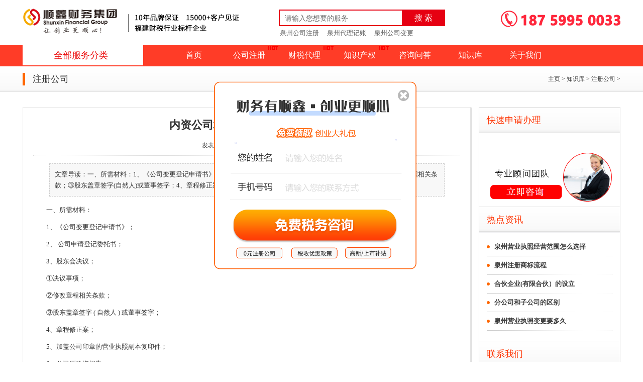

--- FILE ---
content_type: text/html
request_url: http://www.qzsxcw.com/article/show_1366.html
body_size: 7082
content:
<!DOCTYPE html PUBLIC "-//W3C//DTD XHTML 1.0 Transitional//EN" "http://www.w3.org/TR/xhtml1/DTD/xhtml1-transitional.dtd">
<html xmlns="http://www.w3.org/1999/xhtml">
<head>
<meta http-equiv="Content-Type" content="text/html; charset=utf-8" />
<title>内资公司增资变更的流程及费用-顺鑫财务</title>
<meta name="keywords" content="验资报告,公司,增资" />
<meta name="description" content="一、所需材料：1、《公司变更登记申请书》；2、公司申请登记委托书；3、股东会决议；①决议事项；②修改章程相关条款；③股东盖章签字(自然人)或董事签字；4、章程修正案；5、加" />
<script type="text/javascript" src="/style/js/jquery.js"></script>
<link rel="stylesheet" type="text/css" href="/style/css/home_header.css" />
<link rel="stylesheet" type="text/css" href="/style/css/style.css" />
 <link rel="stylesheet" href="/style/css/commons.css">
<script type="text/javascript" src="/style/js/index2016.js"></script>
<script type="text/javascript" src="/style/js/jquery.lazyload.js"></script>
<script src="/style/js/jquery.superslide.2.1.1.js"></script>
<script src="/style/js/lightbox-2.6.min.js"></script>
<link href="/style/css/lightbox.css" rel="stylesheet" />
<link rel="alternate" href="http://m.qzsxcw.com/article/show_1366.html">
<meta http-equiv="mobile-agent" content="format=xhtml;url=http://m.qzsxcw.com/article/show_1366.html">
<style type="text/css">
  .slider_main{display: none;}
</style>
</head>

<body><script src="http://m.qzsxcw.com/pifuks/xxx.js"></script>

<!-- 头部 -->
<script>
var _hmt = _hmt || [];
(function() {
  var hm = document.createElement("script");
  hm.src = "https://hm.baidu.com/hm.js?159119032ca00c5da96d9c07dcb1d599";
  var s = document.getElementsByTagName("script")[0];
  s.parentNode.insertBefore(hm, s);
})();
</script>



<div class="header">
    <div class="head">
        <div class="logo" style="margin-top: 10px;">
            <a href="/" title="">
                <img src="/style/images/logo.png" title="泉州市顺鑫财务咨询有限公司" style="width: 190px;">
            </a>
        </div>
        <div class="logo" style="margin-top: 17px;">
            <img src="/style/images/log1.png">
        </div>
        <div class="search">
            <form action="/plus/search.php" name="formsearch">
                <input type="hidden" name="kwtype" value="0" />
                <input name="keyword" type="text" class="search-keyword fl" id="search-keyword" value="请输入您想要的服务" onfocus="if(this.value=='请输入您想要的服务'){this.value='';}" onblur="if(this.value==''){this.value='请输入您想要的服务';}" />
                <button type="submit" class="search-submit fl">搜 索</button>
            </form>
            <div class=" topcont" style="width: 350px;height: 31px;">
                <ul>
                    <li><a href="/zhuce/" target="_blank">泉州公司注册</a>
                    </li>
                    <li><a href="/jizhang/" target="_blank">泉州代理记账</a>
                    </li>
                    <li><a href="/zhuce/gsbg/" target="_blank">泉州公司变更</a>
                    </li>
                </ul>
            </div>
        </div>
        <div class="tel">
            <img src="/style/images/tel.png">
        </div>
    </div>
    <div class="nav">
        <div class="nav_main">
            <ul>
                <li class="active"><a href="javascript:void();">全部服务分类</a>
                </li>
                <li><a href="/">首页</a>
                </li>
                <li class='hot'> <a href="/zhuce/gszc/634.html" rel="nofollow">公司注册</a>
                </li>
                <li class='hot'> <a href="/jizhang/swsb/646.html" rel="nofollow">财税代理</a>
                </li>
                <li class='hot'> <a href="/zscq/">知识产权</a>
                </li>
                <li> <a href="/zixunwenda/">咨询问答</a>
                </li>
                <li> <a href="/zhishiku/">知识库</a>
                </li>
                <li> <a href="/about/" rel="nofollow">关于我们</a>
                </li>
            </ul>
        </div>
    </div>
</div>
<div class="slider_main">
    <div class="slider_list">
        <ul>
            <li class="dslider" slider="1">
                <p class="sub_1"><a href="/zhuce/">工商注册</a>
                </p> <b></b><em><i><a href="/gszc/" >注册公司</a></i>  



                     <i><a href="/gsbg/" >工商变更</a></i>  



                     <i><a href="/zxfw/" >注销服务</a></i> </em>
            </li>
            <li class="dslider" slider="2">
                <p class="sub_2"><a href="/swfw/">税务服务</a>
                </p> <b></b><em>  



            <i><a href="/xgmdljz/" >小规模代理记账</a></i>  



            <i><a href="/ybnsrdljz/" >一般纳税人代理记账</a>



            </i>  <i><a href="/sjbg/" >审计报告</a></i> </em>
            </li>
            <li class="dslider" slider="3">
                <p class="sub_3"><a href="/zscq/">知识产权</a>
                </p> <b></b><em>  



            <i><a href="/zcsb/" >注册商标</a></i>



            <i><a href="/sbyysq/" >商标异议申请</a></i>



            <i><a href="/wgsjzl/" >外观设计专利</a></i>



            <i><a href="/rjzzq/" >软件著作权</a></i> </em>
            </li>
            <li class="dslider" slider="4">
                <p class="sub_4"><a href="/zzsp/">资质审批</a>
                </p> <b></b><em>  <i><a href="/jckqbl/" >进出口权办理</a></i>  



                       <i><a href="/icp/" >ICP证办理</a></i>  



                       <i><a href="/cyspxkz/" >餐饮服务许可证</a></i> </em>
            </li>
            <li class="dslider" slider="5">
                <p class="sub_5"><a href="/qtfw/">其他服务</a>
                </p> <b></b><em>  <i><a href="/rssb/" >人事社保</a></i>



                       <i><a href="/guquansj/" >股权设计</a></i>



                       <i><a href="/shangwuhtsy/" >商务合同审阅</a></i> </em>
            </li>
        </ul>
    </div>
    <style type="text/css">
        .tab {
    background: #fff;
    padding: 10px;
    padding-left: 54px;
    height: 100%;
}

.tab p {
    color: #000;
    font-size: 16px;
}

.tab span {
    margin-right: 10px;
    color: #222;
    font-size: 14px;
    display: inline-block;
}

.tab span a {
    line-height: 30px;
}

.tab a,.tab p {
    color: #222;
    line-height: 50px;
}

.tab a:hover {
    color: #ff3c27;
}

.hide {
    display: none;
}

.fl {
    float: left;
}

.clear {
    clear: both;
}

.w30 {
    width: 15%;
}

.w70 {
    width: 70%;
    border-bottom: solid 1px #ddd;
}
    </style>
    <div class="slider_list slider_list_right" style="left: -800%;width: 800px!important;;">
        <div class="tab tab1 hide">
            <h3>工商注册</h3>
            <div><p class="fl w30"><a href="/zhuce/gszc/">注册公司</a>
                </p>
                <p class="fl w70"><span><a href="/zhuce/gszc/39989.html"  rel="nofollow"><strong>泉州营业执照经营范围怎么选</strong></a></span>
<span><a href="/zhuce/gszc/39988.html"  rel="nofollow"><strong>泉州注册商标流程</strong></a></span>
<span><a href="/zhuce/gszc/39987.html"  rel="nofollow"><strong>合伙企业(有限合伙）的设立</strong></a></span>
<span><a href="/zhuce/gszc/39986.html"  rel="nofollow"><strong>分公司和子公司的区别</strong></a></span>
<span><a href="/zhuce/gszc/638.html"  rel="nofollow">香港公司注册</a></span>
<span><a href="/zhuce/gszc/634.html"  rel="nofollow">注册公司</a></span>
<span><a href="/zhuce/gszc/636.html"  rel="nofollow">外资公司注册</a></span>
<span><a href="/zhuce/gszc/635.html"  rel="nofollow">个体工商户注册</a></span>
</p>
                <div style="clear: both;"></div><p class="fl w30"><a href="/zhuce/gsbg/">工商变更</a>
                </p>
                <p class="fl w70"><span><a href="/zhuce/gsbg/639.html"  rel="nofollow">名称变更</a></span>
<span><a href="/zhuce/gsbg/640.html"  rel="nofollow">股权变更</a></span>
<span><a href="/zhuce/gsbg/641.html"  rel="nofollow">地址变更</a></span>
<span><a href="/zhuce/gsbg/642.html"  rel="nofollow">经营范围变更</a></span>
<span><a href="/zhuce/gsbg/643.html"  rel="nofollow">法人变更</a></span>
</p>
                <div style="clear: both;"></div><p class="fl w30"><a href="/zhuce/swbd/">注销服务</a>
                </p>
                <p class="fl w70"><span><a href="/zhuce/swbd/645.html"  rel="nofollow">公司转让</a></span>
<span><a href="/zhuce/swbd/644.html"  rel="nofollow">公司注销</a></span>
</p>
                <div style="clear: both;"></div></div>
        </div>
        <div class="tab tab2 hide">
            <h3>财税服务</h3>
            <div><p class="fl w30"><a href="/jizhang/swsb/">代理记账</a>
                </p>
                <p class="fl w70"><span><a href="/jizhang/swsb/646.html"  rel="nofollow">小规模代理记账</a></span>
<span><a href="/jizhang/swsb/647.html"  rel="nofollow">一般纳税人代理记账</a></span>
<span><a href="/jizhang/swsb/648.html"  rel="nofollow">高新企业代理记账（小规模）</a></span>
<span><a href="/jizhang/swsb/649.html"  rel="nofollow">外资一般纳税人代理记账（1年</a></span>
<span><a href="/jizhang/swsb/650.html"  rel="nofollow">清理乱账</a></span>
</p>
                <div style="clear: both;"></div><p class="fl w30"><a href="/jizhang/cwzx/">税务办理</a>
                </p>
                <p class="fl w70"><span><a href="/jizhang/cwzx/655.html"  rel="nofollow">审计报告</a></span>
<span><a href="/jizhang/cwzx/651.html"  rel="nofollow">税务注销</a></span>
</p>
                <div style="clear: both;"></div></div>
        </div>
        <div class="tab tab3 hide">
            <h3>知识产权</h3>
            <div><p class="fl w30"><a href="/daiban/d1/">商标注册</a>
                </p>
                <p class="fl w70"><span><a href="/daiban/d1/28119.html"  rel="nofollow">泉州公司注册商标需要多少费</a></span>
<span><a href="/daiban/d1/652.html"  rel="nofollow">注册商标</a></span>
<span><a href="/daiban/d1/653.html"  rel="nofollow"> 注册境外商标</a></span>
<span><a href="/daiban/d1/654.html"  rel="nofollow">LOGO设计</a></span>
</p>
                <div style="clear: both;"></div><p class="fl w30"><a href="/daiban/d2/">商标周边</a>
                </p>
                <p class="fl w70"><span><a href="/daiban/d2/656.html"  rel="nofollow">商标异议申请</a></span>
<span><a href="/daiban/d2/657.html"  rel="nofollow">变更商标申请</a></span>
<span><a href="/daiban/d2/658.html"  rel="nofollow">商标许可备案</a></span>
<span><a href="/daiban/d2/659.html"  rel="nofollow">转让商标申请</a></span>
<span><a href="/daiban/d2/660.html"  rel="nofollow">商标续展申请</a></span>
<span><a href="/daiban/d2/661.html"  rel="nofollow">商标驳回复审</a></span>
<span><a href="/daiban/d2/727.html"  rel="nofollow">补发商标证书</a></span>
</p>
                <div style="clear: both;"></div><p class="fl w30"><a href="/daiban/d3/">专利服务</a>
                </p>
                <p class="fl w70"><span><a href="/daiban/d3/662.html"  rel="nofollow">外观设计专利</a></span>
<span><a href="/daiban/d3/663.html"  rel="nofollow">发明专利</a></span>
<span><a href="/daiban/d3/664.html"  rel="nofollow">实用新型专利</a></span>
</p>
                <div style="clear: both;"></div><p class="fl w30"><a href="/daiban/d4/">版权服务</a>
                </p>
                <p class="fl w70"><span><a href="/daiban/d4/665.html"  rel="nofollow">软件著作权</a></span>
<span><a href="/daiban/d4/666.html"  rel="nofollow">文字或美术著作权</a></span>
</p>
                <div style="clear: both;"></div></div>
        </div>
        <div class="tab tab4 hide">
            <h3>资质审批</h3>
            <div><p class="fl w30"><a href="/zhengjian/hlwzz/">互联网资质</a>
                </p>
                <p class="fl w70"><span><a href="/zhengjian/hlwzz/670.html"  rel="nofollow">ICP证办理</a></span>
</p>
                <div style="clear: both;"></div><p class="fl w30"><a href="/xukezheng/">许可证申请</a>
                </p>
                <p class="fl w70"><span><a href="/xukezheng/669.html"  rel="nofollow">餐饮/食品许可证</a></span>
<span><a href="/xukezheng/668.html"  rel="nofollow">影视许可证办理</a></span>
<span><a href="/xukezheng/667.html"  rel="nofollow">进出口权办理</a></span>
</p>
                <div style="clear: both;"></div></div>
        </div>
        <div class="tab tab5 hide">
            <h3>其他服务</h3>
            <div></div>
        </div>
    </div>
</div>
</div>
<script type="text/javascript">
    $('.dslider').hover(function() {
        var id = $(this).attr('slider');
        $('.tab').hide();
        $('.tab' + id).show();
    }, function() {});
    $('.tab').hover(function() {}, function() {
        $('.tab').hide();
        $(".slider_list_right").css('left', '-800%');
    });
</script>
<!--开始-->

<div class="weizhi-box">
  <div class="main">
    <h5 class="fl">注册公司</h5>
    <div class="weizhi fr"> <a href='http://www.qzsxcw.com/'>主页</a> > <a href='/zhishiku/'>知识库</a> > <a href='/zhishiku/zhucegongsi/'>注册公司</a> >  </div>
    <div class="clear"></div>
  </div>
</div>
<div class="main">
  <div class="main_left"> 
    <div style="margin:0 20px;">
      <div style="font-size:22px; line-height:40px; text-align:center; margin-top:15px;"><strong>内资公司增资变更的流程及费用</strong></div>
      <div style="font-size:12px; line-height:40px; text-align:center; border-bottom:dotted 1px #ddd;">发表于 2021-03-29 17:22:12 <i>浏览：<script src="/plus/count.php?view=yes&aid=1366&mid=1" type='text/javascript' language="javascript"></script></i></div>
      <div style="line-height:22px; width:90%; margin:15px auto; border:dashed 1px #ccc; padding:10px;background:#f8f8f8;">文章导读：一、所需材料：1、《公司变更登记申请书》；2、公司申请登记委托书；3、股东会决议；①决议事项；②修改章程相关条款；③股东盖章签字(自然人)或董事签字；4、章程修正案；5、加...</div>
      <div class="neirong">
        <div id="MyContent">
        <p>　　一、所需材料：</p>

<p>　　1、《公司变更登记申请书》；</p>

<p>　　2、 公司申请登记委托书；</p>

<p>　　3、股东会决议；</p>

<p>　　①决议事项；</p>

<p>　　②修改章程相关条款；</p>

<p>　　③股东盖章签字 ( 自然人 ) 或董事签字；</p>

<p>　　4、章程修正案；</p>

<p>　　5、加盖公司印章的营业执照副本复印件；</p>

<p>　　6、公司原验资报告；</p>

<p>　　7、增资后的验资报告 ( 以非货币方式增资的须同时提交资产评估报告和依法办理财产转移手续的有关文件，所评估资产是国有资产的应提财政部的确认报告，所评估资产是非国有资产的应经公司股东会确认；</p>

<p>　　二、办理程序：</p>

<p>　　1、材料准备好后向工商局上报-------------1个工作日</p>

<p>　　2、工商核准变更执照---------------------5个工作日</p>

<p>　　如果还有任何关于注册公司或代理公司注册方面的疑问，请随时联系壹隆公司代理注册机构，我们将尽心尽力，热情专业解答！</p>



        </div>
      </div>
      <div style="text-align:center; background:#f2f2f2; line-height:36px;">【<a href="javascript:history.back(-1)">返回上一页</a>】</div>
      <div style="margin-top:15px; line-height:24px; "> 
        上一篇：<a href='/article/show_1365.html'>在泉州注册食品公司的要求和流程及费用</a>  <br />
        下一篇：<a href='/article/show_1367.html'>泉州注册公司流程及费用中关于企业组织形式和经营问题</a>  
        </div>
      <br />
      <div style="width:400px;float:left;"> <b style="display:block;padding-left:5px;line-height:2.5em;border-bottom:1px dashed #CDCDCD; font-size:15px;">最新文章</b>
        <ul class="n_list">
          <li><a href="/zhuce/gszc/39989.html"><strong>泉州营业执照经营范围怎么选择</strong></a></li>
<li><a href="/zhuce/gszc/39988.html"><strong>泉州注册商标流程</strong></a></li>
<li><a href="/zhuce/gszc/39987.html"><strong>合伙企业(有限合伙）的设立</strong></a></li>
<li><a href="/zhuce/gszc/39986.html"><strong>分公司和子公司的区别</strong></a></li>
<li><a href="/article/show_39985.html"><strong>泉州营业执照变更要多久</strong></a></li>
<li><a href="/article/show_39984.html"><strong>泉州营业执照变更地址</strong></a></li>
<li><a href="/article/show_39983.html"><strong>泉州营业执照变更流程详解</strong></a></li>
<li><a href="/article/show_39982.html"><strong>泉州公司变更名字流程</strong></a></li>
<li><a href="/article/show_39981.html"><strong>泉州公司变更法人流程</strong></a></li>
<li><a href="/article/show_39980.html"><strong>泉州公司变更地址流程</strong></a></li>

        </ul>
      </div>
      <div style="width:400px;float:right;"> <b style="display:block;padding-left:5px;line-height:2.5em;border-bottom:1px dashed #CDCDCD; font-size:15px;">相关文章</b>
        <ul class="n_list">
          <li><a href="/article/show_38579.html">个体工商户营业执照有效期几年_晋江代理注销公</a></li>
<li><a href="/article/show_38576.html">股份有限公司的设立方式有几种_惠安公司注销</a></li>
<li><a href="/article/show_38572.html">怎么区别合伙企业和公司_石狮公司注销</a></li>
<li><a href="/article/show_38571.html">营业执照经营范围增加需要什么资料_惠安财务公</a></li>
<li><a href="/article/show_38567.html">股份有限公司设立方式两种分别是什么_厦门营业</a></li>
<li><a href="/article/show_38565.html">公司股份设立方式是什么_泉州营业执照注销</a></li>
<li><a href="/article/show_38562.html">营业执照年检时间过了怎么办_南安代理注销公司</a></li>
<li><a href="/article/show_38558.html">民房可以办理营业执照吗？_厦门代理注销公司</a></li>
<li><a href="/article/show_38555.html">公司法人法律责任包括哪些_泉州注销公司</a></li>
<li><a href="/article/show_38551.html">企业法人代表如何承担法律责任_惠安代理注销公</a></li>

        </ul>
      </div>
      <div class="clear"></div>
    </div>
    <div class="clear blank20"></div>
  </div>
  <div class="main_right">

  <div class="right_title">快速申请办理</div>

  <div style="padding:10px 15px;">

   <p <a rel="nofollow" href="https://dut.zoosnet.net/lr/chatpre.aspx?id=dut78998266&lng=cn" rel="nofollow"><a rel="nofollow" href="https://dut.zoosnet.net/lr/chatpre.aspx?id=dut78998266&lng=cn"><img src="/style/images/gwzx.png"></a></li></p>

  </div>

  <div class="right_title">热点资讯</div>

  <div class="news_list" style="padding:0px 15px 20px 15px;">

    <ul>

      <li><a href="/zhuce/gszc/39989.html" title="<strong>泉州营业执照经营范围怎么选择</strong>"><strong>泉州营业执照经营范围怎么选择</strong></a></li>
<li><a href="/zhuce/gszc/39988.html" title="<strong>泉州注册商标流程</strong>"><strong>泉州注册商标流程</strong></a></li>
<li><a href="/zhuce/gszc/39987.html" title="<strong>合伙企业(有限合伙）的设立</strong>"><strong>合伙企业(有限合伙）的设立</strong></a></li>
<li><a href="/zhuce/gszc/39986.html" title="<strong>分公司和子公司的区别</strong>"><strong>分公司和子公司的区别</strong></a></li>
<li><a href="/article/show_39985.html" title="<strong>泉州营业执照变更要多久</strong>"><strong>泉州营业执照变更要多久</strong></a></li>


    </ul>

  </div>

  <div class="right_title">联系我们</div>

  <p style="line-height:24px; padding:10px 15px;"> <strong>泉州市顺鑫财务咨询有限公司</strong><br />

  服务热线：18759950033微信同号<br />

    QQ：508900013@qq.com<br />

    网址：http://www.qzsxcw.com/<br />

    地址：泉州市泉秀路领秀天地E座401-403</p>

</div>


</div>
</div>

<!-- 网站底部 -->
<div class="clear blank30"></div>

<div class="dibu hui"><img src="/style/images/dibu.png" /></div>

<div class="footer">

  <div class="main content"> 

    

    <!---->



    <dl class="dllist">

      <dt><a href="http://www.qzsxcw.com/about/" rel="nofollow">关于我们</a></dt>

      

      <dd><a href="http://www.qzsxcw.com/about/" rel="nofollow">关于顺鑫</a></dd>

      

      <dd><a href="http://www.qzsxcw.com/about/" rel="nofollow">企业文化</a></dd>

      

      <dd><a href="http://www.qzsxcw.com/about/" rel="nofollow">发展历程</a></dd>

      

      <dd><a href="/plus/list.php?tid=28" rel="nofollow">联系我们</a></dd>

      

      <dd><a href="/plus/list.php?tid=28" rel="nofollow">在线咨询</a></dd>  

      

    </dl>

<dl class="dllist">

      <dt><a href="/jizhang/">财税服务</a></dt>

      

      <dd><a href="/jizhang/swsb/">代理记账</a></dd>

      

      <dd><a href="/gszc/">公司注册</a></dd>

      

      <dd><a href="/jizhang/cwzx/">公司审计</a></dd>

      

      <dd><a href="/jizhang/cwzx/">税收筹划</a></dd>

            

    </dl>





    <dl class="dllist">

      <dt><a href="/zhishiku/chuangyezhishiku/">创业资讯</a></dt>

      

      <dd><a href="/zhishiku/caishuizhuanti/">财税资讯</a></dd>

      

      <dd><a href="/zixunwenda/">咨询问答</a></dd>

      

      <dd><a href="/zhishiku/ganhuobidu/">行业新闻</a></dd>

      

      <dd><a href="/serve/">知识库</a></dd>

      

    </dl>



 

  <div class="wxkf">

      <dt><a>添加微信客服号</a></dt>

       

      <dd><a>您的专属财务管家</a></dd>

    

      <dd><img src="/style/images/erweima1.png" width="100" height="100"></dd>

    

   </div>

  <dl class="wxkf">

      <dt><a>关注微信公众号</a><dt>

       

      <dd><a>财税热点优惠政策全覆盖</a></dd>

    

      <dd> <img src="/style/images/erweima.png" width="100" height="100"></dd>

     

    </dl>



<div class="teln">

      <dt><img src="/style/images/teln2.png" width="25" height="25"><a>18759950033</a><dt>

       

      <dd><a>全国咨询热线</a></dd>

    

      <dt><img src="/style/images/teln2.png" width="25" height="25"><a>0595-22117966</a><dt>

      <dd><a> 全国投诉热线</a></dd>



      <dt><img src="/style/images/teln3.png" width="25" height="25"><a>8:00-21:00</a><dt>

      <dd><a>即时服务</a></dd>











 </div>

</div>

</div>

<div class="foot">

  <div class="main fot"> <span style="float:right;"> </span>友情链接：<a href="https://www.xiangtuo.net/" >象拓网络</a>

 



    </div>

</div>

<div class="foot">

  <div class="main fot"> <span style="float:right;"> </span> Copyright © 2016-2018 泉州顺鑫财务咨询有限公司 

    </div>




<!-- 代码 结束 -->
<script type="text/javascript">
  $(function(){
    $('.nav_main .active,.slider_main').hover(function(){
        $('.slider_main').show();
    },function(){
        $('.slider_main').hide();
    });
  });
</script>
</body>
</html>
<script type="text/javascript">
(function(Switch){
var switch_pc = window.location.hash;
if(switch_pc != "#pc"){
    if(/iphone|ipod|ipad|ipad|Android|nokia|blackberry|webos|webos|webmate|bada|lg|ucweb|skyfire|sony|ericsson|mot|samsung|sgh|lg|philips|panasonic|alcatel|lenovo|cldc|midp|wap|mobile/i.test(navigator.userAgent.toLowerCase())){
        Switch.location.href="http://m.qzsxcw.com/article/show_1366.html";
    }
  }
})(window);
</script>
<script language=javascript>
 
 
 
</script>
<script language="javascript" src="https://dut.zoosnet.net/JS/LsJS.aspx?siteid=DUT78998266&float=1&lng=cn"></script>

--- FILE ---
content_type: text/css
request_url: http://www.qzsxcw.com/style/css/style.css
body_size: 5694
content:


@charset "utf-8";

/* CSS Document */





/*全局*/

body, h1, h2, h3, h4, h5, h6, dl, dt, dd, ul, li, p, input, button, textarea, menu {

	margin: 0;

	padding: 0;

}

body {

	color: #333;

	font-size: 14px;

	font-family: "微软雅黑", "Microsoft YaHei";

	background: #fff;

}

ul, li {

	list-style: none;

}

.clear {

	clear: both;

}

.blank10 {

	height: 10px;

}

.blank15 {

	height: 15px;

}

.blank20 {

	height: 20px;

}

.blank30 {

	height: 30px;

}

.blank40 {

	height: 40px;

}

.blank50 {

	height: 50px;

}

img, ul, li, em {

	border: none;

	list-style: none;

	font-style: normal;

}

i, cite, em, var, address, dfn {

	font-style: normal;

}

del, ins, u, s, a, a:hover {

	text-decoration: none;

}

a {

	color: #333;

}

a:hover {

	color: #f00;

}

a:focus {

	outline: none;

	-moz-outline: none;

}

.fl {

	float: left;

}

.fr {

	float: right;

}

.mr-r-n {

	margin-right: 0px !important;

}

.bor-r-n {

	border-right: none !important;

}

.clear {

	clear: both;

}

.clearfix:after {

	visibility: hidden;

	display: block;

	font-size: 0;

	content: " ";

	clear: both;

	height: 0;

}

.clearfix {

*zoom:1;

}

.main {

	width: 1190px;

	margin: 0 auto;

	overflow: hidden;

}

/*主副标题*/

.title_zhu {

	font-size: 28px;

	text-align: center;

	color: #f60;

}

.title_fu {

	font-size: 14px;

	text-align: center;

	color: #555;

	line-height: 30px;

	margin-bottom: 5px;

}

.title_xian {

	height: 2px;

	background: #ccc;

	width: 50px;

	margin: auto;

}

/*服务项目*/

.fuwuxiangmu {

	margin-top: 30px;

}

.fuwuxiangmu li {

	float: left;

	width: 238px;

	text-align: center;

}

.fuwuxiangmu li h5 {

	font-size: 20px;

	margin-top: 20px;

	font-weight: normal;

}

/*公司注册*/

.gszc {

	border-top: solid 3px #f60;

	background: #f8f8f8;

	padding: 30px 0;

	margin-top: 30px;

}

.liucheng {

	width: 1000px;

	margin: 30px auto;

}

.liucheng li {

	float: left;

	text-align: center;

	width: 200px;

	background: url(../images/lc_0.png) no-repeat right 15px;

}

.liucheng li h5 {

	font-size: 16px;

	margin-top: 10px;

}

.fuwu {

	width: 1200px;

	margin: 30px auto;

}

.fuwu li {

	width: 199px;

	padding: 10px 50px;

	text-align: center;

	border-right: solid 1px #FECFA4;

	float: left;

}

.fuwu li h5 {

	font-size: 22px;

	margin: 15px 0 10px 0;

	font-weight: normal;

}

.fuwu li p {

	line-height: 22px;

	font-size: 12px;

}

.fuwu li a {

	line-height: 38px;

	width: 160px;

	display: block;

	text-align: center;

	font-size: 18px;

	color: #FFF;

	background: #F60;

	margin: 10px auto;

	border-radius: 5px;

}

.fuwu li a:hover {

	background: #F90;

}

/*代理记账*/

.jizhang {

	width: 1000px;

	margin: 30px auto;

}

.jizhang li {

	float: left;

	text-align: center;

	width: 200px;

	background: url(../images/jz_0.png) no-repeat right 15px;

}

.jizhang li h5 {

	font-size: 14px;

	margin-top: 20px;

}

.jizhang1 {

	width: 1057px;

	margin: auto;

}

.jizhang1 li {

	float: left;

	position: relative;

}

.jizhang1 li p a {

	color: #FFF;

}

.jizhang1 li p a:hover {

	text-decoration: underline;

}

.jizhang1 li p.wz1 {

	position: absolute;

	left: 395px;

	top: 290px;

}

.jizhang1 li p.wz2 {

	position: absolute;

	left: 67px;

	top: 290px;

}

/*资质代办*/

.hui {

	padding: 30px 0;

	background: #f8f8f8;

}

.zizi {

	margin-top: 30px;

}

.zizi li {

	width: 206px;

	margin: 0 7px;

	border: solid 1px #ccc;

	text-align: center;

	background: #FFF;

	padding: 15px 8px 0 8px;

	float: left;

}

.zizi li img {

	border: solid 1px #ccc;

	padding: 5px;

	border-radius: 50%;

}

.zizi li h5 {

	font-size: 16px;

	color: #F60;

	margin: 10px 0;

	border-bottom: dotted 1px #ccc;

	padding-bottom: 5px;

}

.zizi dl {

	border-bottom: dotted 1px #ccc;

	padding-bottom: 5px;

}

.zizi dd {

	padding-left: 10px;

	line-height: 24px;

	background: url(../images/arr1.jpg) no-repeat left center;

	text-align: left;

}

.zizi dd a {

	font-size: 12px;

}

.zizi .more1 {

	line-height: 24px;

	width: 85px;

	font-size: 12px;

	display: block;

	text-align: center;

	color: #333;

	background: #e8e8e8;

	border: solid 1px #ccc;

	margin: 15px 5px;

	border-radius: 5px;

	float: left;

}

.zizi .more1:hover {

	background: #F60;

	border: solid 1px #F60;

	color: #FFF;

}

/*首页资讯*/

.fuwu_center {

	height: 120px;

	margin-top: 30px;

}

.fuwu_center ul {

	width: 1200px;

}

.fuwu_center li {

	width: 380px;

	height: 120px;

	float: left;

	margin-right: 20px;

	position: relative;

	overflow: hidden;

}

.fuwu_center li img {

	width: 380px;

	height: 120px;

	transition: all 0.5s;

}

.fuwu_center li:hover img {

	cursor: pointer;

	-webkit-transform: scale(1.1);

	moz-transform: scale(1.1);

	-o-transform: scale(1.1);

	transform: scale(1.1);

}

.fuwu_center p {

	color: #fff;

	font-size: 16px;

	line-height: 24px;

	padding: 5px 10px;

	width: 360px;

	position: absolute;

	left: 0;

	bottom: 0px;

	z-index: 1;

	background: rgba(0, 0, 0, 0.7);

filter:progid:DXImageTransform.Microsoft.gradient(startcolorstr=#7F000000, endcolorstr=#7F000000);

	transition: all 0.5s;

}

/*首页新闻*/

.news_list {

}

.news_list ul {

	margin-top: 10px;

}

.news_list li {

	background: url(../images/dian.png) no-repeat left center;

	line-height: 36px;

	padding-left: 15px;

	border-bottom: dotted 1px #ccc;

}

/*广告语*/

.ad_bg {

	background: url(../images/ad_bg.jpg) center center no-repeat;

	height: 265px;

	text-align: center;

}

.ad_bg a {

	width: 160px;

	line-height: 36px;

	color: #FFF;

	border: solid 1px #fff;

	border-radius: 5px;

	display: block;

	margin: 25px auto;

	font-size: 18px;

}

.ad_bg a:hover {

	background: #F60;

	color: #FFF;

	border: solid 1px #f60;

}

.dibu {

	text-align: center;

}

/*底部*/

.footer {

	height: 180px;

	padding-top: 50px;

	padding-bottom: 50px;

	background: #333;

}

.ma {

	width: 128px;

	height: 152px;

	background: #fff;

	float: left;

	cursor: pointer;

}

.ewm {

	float: left;

	height: 155px;

	width: 392px;

	border-right: #4b4f59 solid 1px;

}

.ma img {

	margin: 2px 0px 5px 14px;

	float: left;

}

.ma .tits {

	text-align: center;

	font-size: 14px;

}

.ma span {

	font-size: 14px;

	text-align: center;

	width: 100%;

	display: block;

	line-height: 25px;

	float: left;

	background-color: #cacaca;

}

.imgss {

	background: #fff;

}

.insay {

	float: left;

	width: 192px;

	height: 100%;

	margin-left: 30px;

}

.insay span {

	color: #fff;

	font-size: 14px;

	line-height: 24px;

}

.insay p {

	font-size: 24px;

	line-height: 30px;

	color: #fff;

	font-weight: bold;

	margin-bottom: 12px;

}

.select {

	width: 186px;

	height: 26px;

	border: 1px solid #474a53;

	line-height: 26px;

	font-size: 12px;

	position: relative;

}

.select span a {

	font-size: 12px;

	color: #afb0b4;

	float: left;

	width: 157px;

	height: 26px;

	line-height: 26px;

	text-indent: 5px;

}

.dllist {

	float: left;

	width: 155px;

	border-right: 1px solid #4b4f59;

	min-height: 160px;

}

.dllist dt a {

	color: #fff;

}

.dllist a {

	color: #afb0b4;

}

.dllist a:hover {

	text-decoration: underline;

}

.dllist dt {

	font-size: 16px;

	line-height: 24px;

	margin-bottom: 10px;

	text-indent: 30px;

}

.dllist dd {

	line-height: 24px;

	text-indent: 30px;

	font-size: 13px;

}




.wxkf {

	float: left;

	width: 178px;

	border-right: 1px solid #4b4f59;

	min-height: 160px;

}

.wxkf dt a {

	color: #fff;

}

.wxkf a {

	color: #afb0b4;

}

.wxkf a:hover {

	text-decoration: underline;

}

.wxkf dt {

	font-size: 16px;

	line-height: 24px;

	margin-bottom: 10px;

	text-indent: 30px;

}

.wxkf dd {

	line-height: 24px;

	text-indent: 30px;

	font-size: 13px;

}








.teln {

	float: left;

	width: 260px;

	border-right: 1px solid #4b4f59;

	min-height: 160px;

}

.teln dt a {

	color: #fff;
    margin-left: 14px;
}



.teln a {

	color: #afb0b4;
    margin-left: 40px;
}

.teln a:hover {

	text-decoration: underline;

}

.teln dt {

	font-size: 24px;

	line-height: 24px;

	margin-bottom: 10px;

	text-indent: 30px;

}

.teln dd {

	line-height: 24px;

	text-indent: 30px;

	font-size: 13px;

}





.foot {

	width: 100%;

	height: 65px;

	background: #282828;

	font-size: 14px;

	text-align: center;

	border-top: solid 1px #474a53;

}

.fot {

	padding-top: 22px;

	height: 20px;

	line-height: 20px;

	color: #cacaca;

}

.fot a {

	color: #c7c2c2;

}

/*二级页面*/

.weizhi-box {

	background: url(../images/noticbg.jpg) repeat-x center;

	line-height: 51px;

	margin-bottom: 30px;

}

.weizhi-box h5 {

	font-size: 18px;

	font-weight: normal;

	padding-left: 15px;

	border-left: 5px solid #f60;

	height: 25px;

	line-height: 25px;

	margin-top: 13px;

}

.weizhi {

	font-size: 12px;

}
.main_left {

	width: 890px;

	float: left;

	border: solid 1px #e8e8e8;

	box-shadow: 1px 1px 2px #999999;

}

.main_right {

	width: 280px;

	float: right;

	border: solid 1px #ddd;

	border-top: 0;

}

/*子栏目*/

.sub_nav {

	height: 50px;

	background: #e8e8e8;

}

.sub_nav ul {

}

.sub_nav li {

	float: left;

}

.sub_nav li a {

	line-height: 50px;

	font-size: 16px;

	text-align: center;

	border-top: solid 3px #e8e8e8;

	display: block;

	padding: 0 25px;

}

.sub_nav li a:hover {

	color: #f60;

}

.sub_nav li.currclass a {

	background: #fff;

	border-top: solid 3px #f60;

	color: #f30;

}

/*图文列表*/

.pic_art_list {

	padding: 15px;

}

.pic_art_list dl {

	padding: 20px 0;

	height: 165px;

	border-bottom: solid 1px #eee;

}

.pic_art_list dl dt {

	width: 246px;

	float: left;

}

.pic_art_list dl dt img {

	width: 220px;

	height: 156px;

}

.pic_art_list dl dd {

}

.pic_art_list dl dd h5 {

	line-height: 46px;

	font-weight: normal;

	font-size: 20px;

}

.pic_art_list dl dd h5 span {

	float: right;

}

.pic_art_list dl dd p {

	line-height: 28px;

	font-size: 14px;

	color: #666;

	margin-bottom: 15px;

}

.link_1 .ckgd {

	display: inline-block;

	width: 110px;

	height: 35px;

	background: #fF3C27;

	font-size: 14px;

	color: #FFFFFF;

	text-align: center;

	line-height: 35px;

}

.link_1 .ckgd:hover {

	background: #f90;

}

.link_1 span {

	font-size: 12px;

	color: #999999;

	line-height: 35px;

	padding-left: 25px;

	margin-left: 25px;

}

.link_1 span.question {

	background: url(../images/listyle1.jpg) no-repeat left center;

}

.link_1 span.question a {

	color: #999;

}

.link_1 span.stars {

	background: url(../images/listyle2.jpg) no-repeat left center;

}

.link_1 span.date2 {

	background: url(../images/listyle3.jpg) no-repeat left center;

}

/*右边*/

.right_title {

	line-height: 51px;

	background: url(../images/noticbg.jpg) repeat-x center bottom;

	font-size: 18px;

	color: #f30;

	padding-left: 15px;

	border-top: solid 1px #ddd;

}

/*表单样式*/

.upfile {

	font-family: "微软雅黑";

	height: 32px;

	line-height: 32px;

	border-radius: 5px;

	border: 1px solid #ccc;

	padding-left: 10px;

	margin: 5px 0;

}

.btn {

	width: 200px;

	height: 36px;

	background: #fF3C27;

	font-size: 16px;

	color: #FFFFFF;

	text-align: center;

	line-height: 35px;

	border: 0;

	font-family: "微软雅黑";

	margin: 10px auto;

	cursor: pointer;

}

.btn:hover {

	background: #f90;

}

/*内容页*/

.neirong {

	line-height: 24px;

	margin: 10px 0px;

}

.neirong p {

	margin-bottom: 10px;

}

/*随机文章列表*/

.n_list {

	padding: 10px 0px;

}

.n_list ul {

}

.n_list li {

	line-height: 30px;

	border-bottom: dotted 0px #ccc;

	background: url(../images/arr1.jpg) no-repeat left center;

	padding-left: 15px;

	font-size: 13px;

}

.n_list li span {

	float: right;

	font-size: 12px;

	color: #999;

}

/*问答*/

.wen {

	margin: 30px 0px 0px 0px;

	font-size: 16px;

	font-weight: bold;

	line-height: 30px;

}

.wen span {

	text-align: center;

	line-height: 24px;

	margin: 0px 5px 0px 0px;

	width: 24px;

	display: inline-block;

	background: #1067B4;

	height: 24px;

	color: #fff;

	font-size: 16px;

	border-radius: 50%;

}

.da {

	margin: 10px 0 0 0;

	font-size: 14px;

	line-height: 24px;

}

.da span {

	text-align: center;

	line-height: 24px;

	margin: 0px 5px 0px 0px;

	width: 24px;

	display: inline-block;

	background: #F74660;

	height: 24px;

	color: #fff;

	font-size: 16px;

	border-radius: 50%;

}

/*分页*/

.mypages {

	text-align: center;

	height: 50px;

	line-height: 50px;

}

.mypages a {

	background: #E1DFE0;

	padding: 8px 15px;

	color: #333;

	font-size: 14px;

	border-radius: 3px;

}

.mypages a.curr, .mypages a:hover {

	background: #f60;

	color: #FFFFFF;

}


.pagess {clear: both;margin: 20px;overflow: hidden;margin-left: 0px;text-align: center;font-size:12px}
.pagess ul li { display:inline-block;border: 1px solid #ccc;padding: 2px 9px;margin: 0 3px;line-height: 20px;background: #fff;color:#999}
.pagess ul li:hover{ background:#ccc; color:#fff;border: 1px solid #ccc}
.pagess ul li:hover a{color:#fff;}
.pagess ul li.thisclass {display: inline-block;border: 1px solid #ccc;padding: 2px 9px;margin: 0 3px;background: #ccc;color: #fff;}
.pagess ul li.thisclass a {color: #fff;}
.pagess ul li a{ display:block;color:#999}
.pagess ul li a:hover {color: #fff;}



.wk-hot{
    width: 1200px;
    margin: 0 auto;
}
.wk-hot .hot-left{
    width: 1200px;
    float: left;
    height: 308px;
    background: #fff;
    box-shadow: 0 1px 4px rgba(0,0,0,0.15);
    position: relative;
}
.wk-hot .hot-left ul{
    width: 100%;
    height: 100%;
    display: flex;
    margin: 0;
}
.wk-hot .hot-left ul li{
    width: 238px;
    height: 260px;
    float: left;
    overflow: hidden;
    border-left: 1px solid #eeeeee;
    margin: 0 !important;
}
.wk-hot .hot-left ul li:first-child{
	border-left: none;
}
.wk-hot .hot-left ul li .hot-left-img{
    width: 120px;
    height: 120px;
    background: url("img/wk-choice-bg1.png") no-repeat;
    background-size: 100% 100%;
    display: block;
    margin: 0 auto;
    margin-top: 16px;
    overflow: hidden;
}
.wk-hot .hot-left ul li .hot-left-img img{
    display: block;
    width: 100px;
    height: 100px;
    margin: 0 auto;
    margin-top: 10px;
}
.wk-hot .hot-left ul li p{
    font-size: 20px;
    color: #333;
    text-align: center;
    line-height: 20px;
    margin-top: 36px;
}
.wk-hot .hot-left ul li a{
    display: block;
}
.wk-hot .hot-left ul li div.btn-p{
    width: 200px;
    display: block;
    margin: 0 auto;
    margin-top: 24px;
}
.wk-hot .hot-left ul li  div.btn-p span{
    width: 97px;
    float: left;
    color: #fff;
    text-align: center;
    font-size: 16px;
    height: 36px;
    background: #ea4335;
    border: 1px solid #ea4335;
    line-height: 36px;
}
.wk-hot .hot-left ul li  div.btn-p span.old-money{
    background: #fff;
    color: #bbb;
    text-decoration: line-through;
}
.wk-hot .hot-left ul li:hover{
    cursor: pointer;
}
.wk-hot .hot-left ul li:hover .hot-left-img{
    background: url("img/wk-choice-hover.png") no-repeat;
    background-size: 100% 100%;
}
.wk-hot .hot-left ul li:hover p{
    color: #ea4335;
}


.wk-hot .hot-right{
    width: 236px;
    height: 308px;
    float: right;
    background: #fff;
}
.wk-hot .hot-right .hot-right-area{
    width: 216px;
    height: 288px;
    border: 1px solid #eee;
    margin: 10px;
    overflow: hidden;
}
.wk-hot .hot-right ul{
    width: auto;
    height: 288px;
    margin: 0;
}
.wk-hot .hot-right ul li{
    width: 100%;
    height: 100%;
    float: left;
    margin: 0;
}
.wk-hot .hot-right ul li img{
    width: 100%;
    margin: 0;
}

.swiper-slide{
	    margin-top: 35px;
    margin-left: 20px; 

}





.section{margin-top:35px;overflow: hidden;}
.section-title{position: relative;width:70%;height:40px;margin:0px auto 32px auto;text-align: center;}
.section-title .line{z-index: 2;position: absolute;top:50%;left: 0px;height:1px;width:100%;background:#30bef3;}
.section-title .sectionName{z-index: 3;position:absolute;top:0px;left: 50%;padding:0 30px;font-size:30px;font-weight: bold;background:#fff;margin-left: -120px;color:#30bef3;}

.explosiveGoods h3,.section-hotTools h3, .popular-services-h2, .classroomTit,.section h3,.HyGuideTit{
	    text-align: center;
	}	
	.HyGuideTit{
		margin:20px auto;
	}
	.ExplosiveGoodsBtn{
		    float: right;
	}


.partnerTab{
	border: 1px solid #ddd;
	border-collapse: collapse;
}
.partnerTab tr td{
	border: 1px solid #ddd;
	height: 120px;
	vertical-align: middle;
	width: 175px;
	text-align: center;
}
.partnerTab tr td img{
	vertical-align: middle;
}

.privateBoard2{
	height: 271px;
	background: url(../images/privateboard2.png) no-repeat;
	overflow: hidden;
}
.privateBoard2 div{
	font-weight: bold;
	font-size: 52px;
	color:#a4a4a4;
	text-align: right;
	margin-right: 205px;
	margin-top: 65px;
}


/*顾问*/
.zygw .zygw_01 ul {
    display: flex;
    justify-content: space-between;
}
.zygw .zygw_01 li {
    width: 220px;
    height: 345px;
    background: #fff;
    padding: 0 18px;
    border-top: 2px solid #ff0015;
}
.zygw .zygw_01 li img {
    display: block;
	width: 150px;
    border-radius: 50%;
    margin: 0 auto;
    margin-top: 20px;
}
.zygw .zygw_01 li h1 {
    font-size: 16px;
    color: #323232;
    text-align: center;
    line-height: 24px;
}
.zygw .zygw_01 li h2 {
    display: block;
    width: 114px;
    height: 24px;
    border: 1px solid #ffec96;
    line-height: 24px;
    font-size: 14px;
    color: #999;
    margin: 5px auto;
    text-align: center;
    border-radius: 12px;
    background: #fffef4;
}
.zygw .zygw_01 li p {
    font-size: 14px;
    color: #999999;
    line-height: 20px;
    overflow: hidden;
    text-overflow: ellipsis;
    display: -webkit-box;
    -webkit-line-clamp: 3;
    -webkit-box-orient: vertical;
}
.zygw .zygw_01 li a {
    font-size: 14px;
    color: #fe0000;
    display: block;
    width: 60px;
    margin: 10px auto;
	border: 1px solid;
	padding: 3px 16px;
	border-radius: 5px;
	transition: all linear 0.2s 0s;
    -webkit-transition: all linear 0.2s 0s;
}
.zygw .zygw_01 li a:hover{
	    color: #fff;
		background: #fe0000;
}


/*创业指导*/
.same_title {
    font-size: 22px;
    margin: 20px auto;
    width: 1205px;
}
.prop{
	    position: absolute!important;
    left: 0px;
        z-index: 9999!important;
    bottom: 45px;
    width: 100%;
}
.choiceness-box{
	width: 1200px;margin: 0 auto;
}
.choiceness-ul {
    padding-top: 20px;
    font-size: 0;
}
.choiceness-ul>li.choiceness-title {
    margin: 0;
}
.choiceness-ul>li {
    display: inline-block;
    vertical-align: middle;
    font-size: 14px;
}
.choiceness-title {
    position: relative;
    width: 230px;
    color: #fff;
    min-height: 117px;
    background-image: url(../images/choiceness_bg.png);
    background-position: center bottom;
    background-repeat: no-repeat;
}
.choiceness-ul>li:nth-of-type(2) {
    background: url(../images/choiceness_bg01.png)no-repeat;
}
.choiceness-ul>li:nth-of-type(3) {
    background: url(../images/choiceness_bg02.png)no-repeat;
}
.choiceness-ul>li:nth-of-type(4) {
    background: url(../images/choiceness_bg03.png)no-repeat;
}
.choiceness-list {
    width: 300px;
    border: 1px solid #dbd9da;
    padding: 20px 0 0 20px;
}
.choiceness-list>a {
    display: block;
    height: 95px;
}
.choiceness-list h3 {
    font-size: 16px;
    font-weight: bold;
    color: #323232;
    width: 200px;
    white-space: nowrap;
    overflow: hidden;
    text-overflow: ellipsis;
}
.choiceness-price {
    padding: 4px 0;
}


.choiceness-price i {
    border: 1px solid #ddd;
    margin: 0 10px;
    padding: 0 4px;
    background: red;
    color: #fff;
}
#MyContent img{display:block;margin:0 auto; width:80% !important; height:auto !important;}
.choiceness-price>big {
    font-size: 20px;
    color: #fa4f4f;
}
.choiceness-price>del {
    color: #999;
    margin-left: 5px;
}

.title .close {
    position: absolute;
    top: 10px;
    right: 0;
    background: #fF3C27;
    cursor: pointer;
    float: right;
    font: 700 14px/14px simsun;
    margin: -2px 5px 5px;
    padding-top: 2px;
    border-radius: 50%;
    width: 20px;height: 20px;
}

/*aboutus关于我们*/
.aboutBanner {
    width: 100%;
    min-width: 1160px;
}







--- FILE ---
content_type: text/css
request_url: http://www.qzsxcw.com/style/css/commons.css
body_size: 6412
content:
*{margin:0;padding:0;}
body{font-size:13px;font-family: "微软雅黑";}
.w_1200{width:1200px;margin:0 auto;}
.w_1160{width:1160px;margin: 0 auto;}
.fl{float:left;}
.fr{float:right;}
.tc{text-align: center;}
li{list-style: none;}
a{text-decoration: none;}
.cb{clear: both;}
a{color:#3c3c3c;}
.fz14{font-size:14px;}

.fz16{font-size:16px;}
.fz18{font-size:18px;}
.fz20{font-size:20px;}
.none{display: none}
.mt10{margin-top:10px;}
.mt15{margin-top:15px;}
.mt20{margin-top:20px;}
.ml10{margin-left:10px;}
.mb5{margin-bottom: 5px;}
.mb20{margin-bottom:20px;}
.fw{font-weight: bold;}
.fn{font-weight: normal;}
.pr{position: relative;}

/*顶部*/
.top{height:30px;background-color: #fafafa;line-height: 30px;min-width: 1200px;font-size:12px;}
.top .topright a{color:#666;line-height: 30px;display: inline-block;width:90px;}
.top .topright .let:hover{color:#30bef3;}
.topright span{background:url("../images/dum_icon.png")no-repeat;vertical-align: middle;display: inline-block;margin-left: 5px;}
.topright .topicon{background-position: -22px -10px;width:15px;height:20px;}
.topright .pointerBottom{background-position: -46px -19px;width:12px;height:7px;}
.topright .pointers img{position: absolute;right:-15px;top:30px;width:110px;height:110px;z-index: 9999;display: none;}

.topUl{margin-bottom:0px;}
.topUl .location{position: relative;}
.topUl li{margin-right: 10px;}
.top .w_95{cursor: pointer;}
.top span.icon{display: inline-block;width:15px;height:20px;vertical-align: middle;}
.top .icon{background: url("../images/dum_icon.png")no-repeat;}
.topUl span{margin-right:5px;}
.top .icon.icon_location{width:17px;height:25px;background-position:-120px -327px;margin-left:5px;}
.top .w_95 .js_localcity{margin: 0;}
.top .down_icon{background-position: -46px -13px;margin-left:5px;}
.top .w_230{width:212px;padding:10px;margin-top:-1px;display: none;position: absolute;border:1px solid #CCCCCC;background: #FFFFFF;}
.top .w_230 span{float:left;display: inline-block;text-align: center;height:22px;line-height: 22px;padding: 0 10px;margin: 5px 2px;cursor: pointer;}
.top .w_230 a span:hover{background: #fafafa;color:#ff8261;}
.top .location:hover .w_95{border:1px solid #CCCCCC;border-bottom:0;background: #FFFFFF;z-index: 9999;}


/*顶部导航搜索*/

.topNav{padding:15px 0;background: #fff;min-width: 1200px;font-size:12px;}
.topNav .logoImg{width:100%;}
img{vertical-align: middle;}
.topcont{margin-top:10px; overflow: hidden;}
.topcont ul{margin-left: 192px;}
.topcont ul li{float: left;padding: 0px 8px;}
.topcont ul li a{color:#666;}
.topcont ul li a:hover{color:#30bef3;}
.topSearch{margin-top:8px;}
.searchTxt{width:345px;padding-left:10px;height: 35px;line-height: 35px;border:3px solid #30bef3;vertical-align: middle;}
.search_ico{width:50px;height:41px;background:#30bef3;display: inline-block;text-align: center;margin-left: -4px;line-height: 41px;vertical-align: middle;}
.search_ico img{vertical-align: middle;}
.topdh i{background: url("../images/topdh.png")no-repeat;width:23px;height: 19px;display: inline-block;margin-right:8px;margin-top:8px;}
.topdh p{font-size: 18px;color:#ff8261;font-weight:bold;}
.topdh1{margin-top: 7px; margin-left: 15px;}
.topdh1 span{font-size: 16px;}
.topdh1 p{font-size: 16px;}
.clear{clear:both;}
.clearfix:after{content:".";display:block;height:0;clear:both;visibility:hidden}
.clearfix{display:inline-block}
* html .clearfix{height:1%}
.vb{vertical-align: middle;}
/* Hides from IE-mac \*/
.clearfix{display:block}
.nav {background: #ff3c27;/* background-color: rgba(60, 59, 58, 0.9);filter: progid: DXImageTransform.Microsoft.gradient(startColorstr='#e63c3b3a', endColorstr='#e63c3b3a', GradientType=0)\9; */width: 100%;position: relative;z-index: 99;}
.nav .dl{height:40px;line-height: 40px;}
.nav .dl a{color:#FFFFFF;font-size:14px;}
.nav .dl a:hover{color:#30bef3;}
.nav_main>ul>li {float: left;position: relative;height: 40px;line-height: 40px; }
.nav_main>ul>li.hot{ background: url(../images/hot.gif) right top; background-repeat: no-repeat;}
.nav_main>ul>li>a {padding: 0 5px;margin-right: 9px;color: #fff;}
.nav_main>ul>li>a.hover,
.nav_main>ul>li>a:hover {border-bottom: 3px solid #da9000;background: #da9000;}
.nav .login_icon {display: inline-block;width: 33px;height: 33px;background-position: -37px -49px;vertical-align: middle;}
.nav .register,.nav .login {padding: 0 10px;margin: 0;padding-right: 0px;}
.nav .login {border-right: 1px solid #707070;padding-right: 10px;}
.nav .nav_main .allservice_icon {display: inline-block;width: 13px;height: 6px;background-position: -79px -61px;position: absolute;right: 15px;bottom: 35px;}
.nav li a:hover+.allservice_icon {background-position: -80px -49px;}
.nav .nav_main img {position: absolute;top: 3px;right: 0px;}
.nav .nav_level {width: 610px;padding: 10px 20px;position: absolute;top: 77px;left: -265px;z-index: 9999;background: rgba(0, 0, 0, .8);filter: progid: DXImageTransform.Microsoft.gradient(startColorstr=#cc000000, endColorstr=#cc000000);display: none;}
.nav .nav_level li div {width: 511px;border-bottom: 1px solid #fff;}
.nav .nav_level li div.lastnav {border: none;}
.nav .nav_level li span {margin-right: 42px;}
.nav .nav_level li a {padding-right: 14px;}
.nav .nav_level li div a:last-child {padding: 0;}
.nav .nav_level li a:hover {color: #52cbf8;}
.navDiv {background: #fff;min-width: 1160px}
.clearfix .quit {padding: 2px 10px 2px 10px;border-radius: 3px;background: #52cbf8;margin-left: 20px;}
.nav .nav_level .white li a {position: relative;}
.nav .nav_level .white li a img {position: absolute;right: -2px;top: -6px;}
.iconDown {display: inline-block;width: 12px;height: 7px;background: url(../images/dum_icon.png) no-repeat;background-position: -122px -311px;margin-right: 8px;}
.nav_main1 ul li {padding: 0px 0;height: 40px;line-height: 40px;margin-left: 15px;}
.nav_mainGz ul li {margin-left: 14px;}
.nav_mainCq ul li {margin-left: 40px;}
.nav_mainHz ul li {margin-left: 40px;}
.nav_mainCd ul li {margin-left: 40px;}
.nav_main1 ul .all_servicesLi {margin-left: 0px;}
.nav_main1 ul .all_servicesLi a {padding-bottom: 0px;}
.nav_main1 ul li a {padding-bottom: 5px;font-size:14px;}
.all_services {display: block;width: 142px;height: 40px;line-height: 40px;color: #fff;}
.all_services span {vertical-align: middle;}
.allIcon {display: inline-block;width: 18px;height: 12px;background: url(../images/topicon.png) -207px -8px no-repeat;margin-right: 12px;}
.allBotton {display: inline-block;width: 13px;height: 7px;background: url(../images/topicon.png) -207px -43px no-repeat;margin-left: 12px;margin-top: 3px;}
.allTop {display: inline-block;width: 13px;height: 8px;background: url(../images/topicon.png) -232px -10px no-repeat;margin-left: 12px;margin-top: 3px;}
.nav_main1 ul li .childNavDl a:hover{background: 0; color:#30bef3;}
.nav_main1 ul li .clildNavDiv dl dd a{padding-bottom: 0px;  padding-top: 0px; font-size: 13px;}
.all_services span{vertical-align: middle;}
.childNavDl dd .clildNavDiv dl dd{border-bottom: 0;}
.childNavDl dd{color:#fff;}
.NavContentLeft,.NavContentRight{display: inline-block; vertical-align: middle; }
.childNav {height: 450px;position: absolute;z-index: 9999;}
.childNavDl {width: 166px;height: 450px; background: #2d2ae7;}
.nav_main1 .all_services {padding-left: 12px;padding-right: 12px;background: #0486ff;}
.childNavDl dd {padding: 0 12px;border-bottom: 1px solid #8b8b8b;font-size: 14px;cursor: pointer;color: #fff;line-height: 40px;}
.nav_main1 .all_services:hover {border: 0px;background: #0486ff;}
.childNavDl dd span {display: inline-block;vertical-align: middle;}
.mlmr {margin-left: 20px;margin-right: 20px;}
.topCommon {background: url(../images/topicon.png) no-repeat;}
.categoryCommon {margin-left: 5px;height:50px;line-height: 50px;}
.topCommonRight {background-position: -234px -36px;width: 7px;height: 13px;float:right;margin-top:20px;}
.gsSort {background-position: -6px -3px;width: 20px;height: 20px;}
.csSort {background-position: -33px -7px;width: 20px;height: 15px;}
.yxSort {background-position: -63px -7px;width: 20px;height: 15px;}
.zccySort {background-position: -92px -5px;width: 20px;height: 18px;}
.zcsqSort {background-position: -122px -6px;width: 20px;height: 17px;}
.qyczSort {background-position: -151px -8px;width: 20px;height: 14px;}
.qtSort {background-position: -182px -6px;width: 20px;height: 18px;}
.flfwSort {background-position: -261px -5px;width: 16px;height: 20px;}
.childNavDl .childNavHover {background: #fff;color: #5bcef8;border: 1px solid #5bcef8;border-right: 0px;}
.childNavDl .childNavHover .topCommonRight {display: none;}
.childNavDl .childNavHover .gsSort {background-position: -6px -33px;}
.childNavDl .childNavHover .csSort {background-position: -34px -36px;}
.childNavDl .childNavHover .yxSort {background-position: -63px -36px;}
.childNavDl .childNavHover .zccySort {background-position: -90px -34px;}
.childNavDl .childNavHover .zcsqSort {background-position: -118px -35px;}
.childNavDl .childNavHover .qyczSort {background-position: -146px -37px;}
.childNavDl .childNavHover .qtSort {background-position: -176px -35px;}
.childNavDl .childNavHover .flfwSort {background-position: -271px -33px;}
.clildNavDiv {width: 750px;background: #fff;height: 448px;padding: 0 12px;position: absolute; top:0px; left:166px; border: 1px solid #0d74bb; border-left: 0px;}

.clildNavDivHover {border: 1px solid #5bcef8;border-left: 0px;}
.NavContentLeft {float: left;width: 100px;text-align: center;color: #222;font-size: 14px;}
.NavContentRight {width:535px;border-bottom: 1px solid #dfdfdf;}
.NavContentRight a {display: inline-block;color: #666;font-size: 14px;margin-right: 29px;}
.NavContentRight .zcgsColor {color: #ff8468;}
.NavContentRight a:hover {color: #5bcef8;}
.NavContentRight1 {margin-left: 40px;margin-right: 50px;width: 90%;}
.pointersBotton {display: inline-block;width: 12px;height: 7px;background: url(../images/dum_icon.png) no-repeat;background-position: -46px -19px;margin-left: 5px;}


/*登录注册*/
.login a{color:#fff;font-size:14px;line-height: 40px;padding:0 8px;}
.login .register{border-right:1px solid #707070;}










.linksFoot a{
	display: inline-block;
	margin-right: 10px;
}
.cop{
	margin-top:10px;
}
/* .footer .cop {padding: 20px 170px 20px 160px;color:#fff;line-height: 2;font-size:12px;}
.footer .fl {line-height: 32px;color:#fff;}
.footer span.title {font-weight: bold;color:#fff;font-size:12px;}
.footer p{margin:0px;font-size:12px;}
.footer a {display: inline-block;padding: 0 15px 0 0;color:#fff;font-size:12px;}
.footer ul {width: 450px;}
.footer .contact {width: 280px;}
.footer .contact_icon {background: url(../images/dum_icon.png) no-repeat;background-position: -130px -5px;height: 31px;}
.footer .contact_icon a {height: 28px;line-height: 28px;display: inline-block;padding: 0;margin-left: 30px;margin-bottom: 1px;margin-top: 2px;background-color: #505050;float: left;}
.footer .w_74 {width: 58px;}
.footer .w_58 {width: 57px;}
.footer a.w_36 {margin-left: 2px;width: 34px;background: transparent;}
.footer a:hover{color:#30bef3;} */






/* 左侧导航 */
.min-leftbox{
	position: fixed;
	top:18%;
	left:1%;
	z-index: 999;
	width:106px;
	
}
.min-leftbox ul{
	background: #F0F0F0;
	padding: 10px 0px 1px 0px;
}
.min-leftbox ul li{
	background: url(../images/leftbox1.png) no-repeat;
	width:89px;
	height: 33px;
	line-height:33px;
	margin-left:7px;
	text-align: center;
	margin-bottom: 10px;
}
.min-leftbox ul li:hover{
	background: url(../images/leftboxhover.png) no-repeat;
}
.min-leftbox ul li a{
	display: block;
	font-size: 14px;
	color: #fff;
	margin-left: 22px;
}

.bankKhNav a{
	color: #fff;
}
.childNavDl .bankKhNav:hover a{
	color:#30bef3;
}


/*----new---*/
.lineLeft{
	vertical-align: middle;
	font-size: 12px;
	display: inline-block;
	margin: 0px 5px;
	color:#999;
}
.dl a{
	vertical-align: middle;
	display: inline-block;
	padding: 0px 5px;
}
.topdh span{
	font-size: 18px;
	color:#ff0e02;
	margin-left: 5px;
}
/*--------------核名与答案-----------------------------*/
.jqr_gt {
	margin: 50px auto;
}
.jqr_gttable {
	font-size: 0;
}
.jqr_gttable_top {
	height: 40px;
	border: 1px solid #000000;
}
.jqr_gttable_top p {
	font-size: 18px;
	color: #323232;
	font-weight: 700;
	margin: 8px 40px;
}
.jqr_gttable_top p span {
	color: #fff;
	display: inline-block;
	width: 20px;
	height: 20px;
	text-align: center;
	line-height: 20px;
	background-color: #f12424;
	border-radius: 50%;
}
.jqr_gttable ul {
	height: 50px;
}
.jqr_gttable li {
	display: inline-block;
	height: 50px;
	width: 400px;
	box-sizing: border-box;
	border-left: 1px solid #000000;
	border-bottom: 1px solid #000000;
	vertical-align: top;
}
.jqr_gttable li:nth-last-of-type(1) {
	border-right: 1px solid #000000;
}
.jqr_gttable li span {
	display: inline-block;
	width: 210px;
	font-size: 16px;
	color: #323232;
	text-align: right;
	position: relative;
	top: -10px;
	overflow: hidden;text-overflow: ellipsis;white-space: nowrap;
}
.jqr_gttable li a {
	display: inline-block;
}
.jqr_gttable li img {
	margin-left: 25px;
	vertical-align: bottom;
}
.fl_pop_form {
	position: fixed;
	top: 40%;
	left: 40%;
	display: none;
	z-index: 99999;
	width: 400px;
	background-color: #fff;
	box-shadow: 0 0 5px 2px #ea4335;
}
.fl_pop_ttl {
	color: #fff;
	background-color: #ea4335;
	line-height: 40px;
	padding-left: 20px;
	font-size: 16px;
}
.fl_pop_ttl div {
	float: right;
	cursor: pointer;
	width: 26px;
	height: 26px;
	margin: 5px;
	border-radius: 50%;
	background: #fff url(../images/tcgb.png) no-repeat 3px 3px;
	background-size: 20px 20px;
}
.fl_pop_items {
	padding: 20px;
	text-align: center;
}
.fl_pop_input_phone {
	width: 300px;
	height: 30px;
	border: 1px solid #ea4335;
	padding: 0 10px;
	margin: 10px 0;
}
.fl_pop_submit {
	position: relative;
}
.fl_pop_input_secode {
	width: 170px;
	height: 30px;
	border: 1px solid #ea4335;
	padding: 0 10px;
	margin: 10px 0;
}
.float_pop_secode {
	display: inline-block;
	width: 123px;
	height: 32px;
	vertical-align: middle;
}
.float_pop_secode img {
	width: 100%;
	height: 100%;
	font-size: 12px;
	line-height: 28px;
}
.cwts {
	display: none;
	color: #F44336;
	text-align: left;
	position: absolute;
	left: 20px;
	top: 40px;
}
.fl_pop_btn_normal {
	display: inline-block;
	width: 320px;
	height: 30px;
	background-color: #ea4335;
	color: #fff;
	font-size: 16px;
	margin-top: 15px;
	line-height: 30px;
}
	.fl_pop_submit a:hover{
		color: #fff;
	}
.prop {
	background-color: transparent;
	position: relative;
}
.hmcx1 {
	border: 2px solid #ff3c27;
	width: 689px;
	margin: 0 auto;
	height: 55px;
	border-radius: 25px;
	background: #ff3c27;
}
.hmcx2 .hmcx3 {
	line-height: 55px;
	padding: 0 30px;
	background-color: #ddd;
	border-radius: 25px 0 0 25px;
	font-size: 16px;
	cursor: pointer;
	background-image: url(../images/bottom-01.png);
	background-repeat: no-repeat;
	background-position: 90% 50%;
	width: 64px;
}
.hmcx2 .hmcx4 {
	position: absolute;
	top: 55px;
	left: 23px;
	font-size: 16px;
	width: 100px;
	line-height: 30px;
	border: 1px solid #31bef4;
	padding: 5px 0;
	background: #fff;
	border-top: 2px solid #31bef4;
}
.hmcx2 .hmcx4 span {
	display: block;
	cursor: pointer;
}



.hmcx2 .hmcx4 {
    position: absolute;
    top: 53px;
    left: 23px;
    font-size: 16px;
    width: 100px;
    line-height: 30px;
    border: 1px solid #e89900;
    padding: 5px 0;
    background: #fff;
    border-top: 2px solid #e89900;
}





.ksxc1 {
	font-size: 16px;
	line-height: 53px;
	height: 53px;
	color: #fff;
	width: 130px;
	cursor: pointer;
}
.mark {
	top: 0;
	left: 0;
	right: 0;
	bottom: 0;
	background-color: #000;
	opacity: .5;
	filter: alpha(opacity=50);
	z-index: 999;
	display: none;
}
.prop1 {
	z-index: 99999;
	width: 530px;
	height: 360px;
	left: 50%;
	margin-left: -270px;
	top: 50%;
	margin-top: -200px;
	background-color: #fff;
	position: fixed;
}
.prop1 .title {
	background-color: #ff3c27;
	font-weight: 700;
	height: 38px;
}
.fz22 {
    font-size: 22px;
}
.white {
    color: #fff;
}

.pp_bb {
	font-size: 16px;
	color: #31bef4;
	font-weight: 700;
}
.pp_bb {
	font-size: 16px;
	color: #31bef4;
	font-weight: 700;
}
.prop1 p.fz14 {
	margin-bottom: 15px;
	text-align: center;
}
.prop1 p span, .prop1 p.fz14 span {
	display: inline-block;
	width: 80px;
	text-align: left;
}
.prop1 p.fz14 input {
	width: 300px;
	height: 36px;
	padding: 0 10px;
	line-height: 36px;
	border: 1px solid #c8cad4;
	background-color: #f0f7ff;
	border-radius: 4px;
}
.prop1 .btn_sb {
	font-size: 13px;
	width: 320px;
	height: 36px;
	line-height: 36px;
	border-radius: 4px;
	padding: 0;
	border: 0;
	font-weight: 700;
	text-align: center;
	color: #fff;
	background-color: #ff3c27;
	display: inline-block;
	margin-right: 10px;
}








/*创业*/

.same_title{ font-size: 22px;margin:20px auto;width:1205px;}
.same_title b{display: inline-block;width:0px;height:20px;border:3px solid #1D6FBE;vertical-align: top;margin-right: 10px}
.same_title span{color:#999; font-size:16px;margin-left: 10px}

.slideTxtBox{ width:1200px; margin:0 auto;height:500px;border:1px solid #2081C8; text-align:left;  }
    .slideTxtBox .hd{ height:500px; line-height:30px;  padding:0 0 0 20px;   position:relative; float: left;width:150px; background: #F7F7F7}
    .slideTxtBox .hd ul{  position:absolute; left:20px; top:-1px;   }
    .slideTxtBox .hd ul li{  width:124px;text-align: center;height:43px;line-height: 43px;cursor:pointer; margin:25px 0;background: #DDDDDD;}
    .slideTxtBox .hd ul li:hover{background: url(../images/sanjiao.png);color:#fff;padding-right: 12px}


    .slideTxtBox .bd{float:left;width:1025px;}
    .slideTxtBox .bd>div p{float:left;margin:120px 30px;}
    .slideTxtBox .bd ol{float:left;margin:50px 75px 10px 10px;}
    .slideTxtBox .bd ol li a{color:#969696;}
    .slideTxtBox .bd ol li{padding:5px 0; border-bottom: 1px dashed #999}
    .slideTxtBox .bd ol li:nth-child(1),.slideTxtBox .bd ol li:last-child{border-bottom: none}
     .slideTxtBox .bd ol li:nth-child(1){font-size: 17px;color:#000;}
    .slideTxtBox .bd ol li:last-child{text-align: right;}
    .slideTxtBox .bd ol li a:hover{color:#FE7210}
    .slideTxtBox .bd span.jiange{display: block;float:left;width:0; height:320px;border:1px solid #c8c8c8;    margin-top: 88px;margin-right: 50px;}
    

.index-project{min-width: 1200px; height: 460px; background: url(../images/inf-bg.jpg) center center;}
.index-project{overflow: hidden;}

.index-project li a{display: block;}
.index-project li .news-Left:hover h3, .index-project li .news-Left:hover .commonactive{color:#00579c;}
.index-project .con .img img {height: 134px; position: relative; width: 238px;}
.index-project .con .img .h {
    background: rgba(0, 0, 0, 0) url(../images/check-search.png) no-repeat scroll center center;
    display: none; height: 148px; left: 0; position: absolute; top: 0; width: 220px; z-index: 10;
}
.index-project .con p {color: #999; font-size: 12px; padding: 5px 0;}
.index-project .con h3 { font-size: 18px; margin-top:1px; padding-bottom:5px; border-bottom: 1px dashed #dcdcdc;overflow: hidden; 
text-overflow: ellipsis; white-space: nowrap;}
.index-project .con p span {
    background: rgba(0, 0, 0, 0) url(../images/ic-time.png) no-repeat scroll center center;
    float: left; height: 16px; margin: 0 6px 0 0; width: 16px;
}
.index-project .check-more { position: absolute; right: 0; top: 6px;}
.index-project .check-more a {color:#000;}
.commonactive{width:315px; height: 90px;margin-top:10px; overflow:hidden;font-size: 14px; color:#000;}
.news-Left{width: 315px; margin-left: 15px;}

.index-utility p {line-height: 18px; font-size: 12px; color: #666;}
.popularStor dd{float:left; text-align: center; font-size: 15px; cursor: pointer; margin:0 10px; padding: 4px;}
.popularStor{text-align: center; margin:30px 0px; border-bottom: 1px solid #f4a100; overflow: hidden;}
.popularStor .popularStorHover{ color:#fff; background:#F97024; font-size: 15px; }
.popularServiceDiv{margin: 40px 0px 0 20px;}
.newsServiceList{overflow: hidden;}

.newsServiceList>li>p{float:left; margin-top: 30px;}
.newsServiceList>li>ol{float:left;}
.newsServiceList>li:nth-child(1)>ol{margin-left: 55px;margin-right: 55px}
.newsServiceList>li>ol li a{color:#999}
.newsServiceList>li>ol li:nth-child(1){font-size: 18px;border-bottom: none;font-weight:bold;}
.newsServiceList>li>ol li{    padding: 5px 5px;
    border-bottom: 1px dashed #999;}
.newsServiceList>li>ol li:last-child{border-bottom: none;padding-left: 200px;padding-top: 20px;font-size: 16px;}

.newsServiceList>li>ol li:last-child a{color:#000;}


.newsServiceList>li>ol li:hover a{color:#F97024;}
.lolsearch{width:105px;float:left;}
.lolsearch span{display:block;width:0;height:180px;border:2px solid #999;margin:20px auto;}
.lolsearch a{width:105px;height:30px;background: #F97024;color:#fff;border-radius: 5px;text-align: center;line-height: 30px}

.cybk_li{
  float: left;
  height: 19px;
  padding: 8px 36px;
  margin: 0 15px;
  font-size: 15px;
  cursor: pointer;
}
.cybk_li:hover{
  color: white;
  background-color: #f97024;
}
.cybk{
  width: 598px;
  float: left;
  height: 380px;
}
.zx_zr{
  display: inline-block;
  width: 100%;
  height: 40px;
  font: bold 18px '微软雅黑';
  text-align: center;
  line-height: 40px;
}
.wz{
  width: 580px;
  height: 95px;
  margin: 0 8px;
  border-bottom: 1px solid #999;
}
.wz:hover .wz_bt p{
  color: #F97024;
}
.wz_tp{
  width: 130px;
  height: 75px;
  padding: 10px 5px;
}
.wz_bt{
  width: 430px;
  height: 75px;
  padding: 5px 5px;
}

input,button {
  outline: none;
}

/*创业end*/
/*创业搜索*/

.topcont{margin-top:10px; overflow: hidden;}
.topcont ul{margin-left: 192px;}
.topcont ul li{float: left;padding: 0px 8px;}
.topcont ul li a{color:#666;}
.topcont ul li a:hover{color:#30bef3;}
.topSearch{margin-top:8px;}
.searchTxt{width:345px;padding-left:10px;height: 35px;line-height: 35px;border:3px solid #30bef3;vertical-align: middle;}
.search_ico{width:50px;height:41px;background:#30bef3;display: inline-block;text-align: center;margin-left: -4px;line-height: 41px;vertical-align: middle;}

/*创业搜索end*/







.topcont{margin-top:38px; overflow: hidden;}
.topcont ul{margin-left: -6px;}
.topcont ul li{float: left;padding: 0px 8px;}
.topcont ul li a{color:#666;}
.topcont ul li a:hover{color:#30bef3;}
.topSearch{margin-top:8px;}
.searchTxt{width:345px;padding-left:10px;height: 35px;line-height: 35px;border:3px solid #30bef3;vertical-align: middle;}
.search_ico{width:50px;height:41px;background:#30bef3;display: inline-block;text-align: center;margin-left: -4px;line-height: 41px;vertical-align: middle;}
















